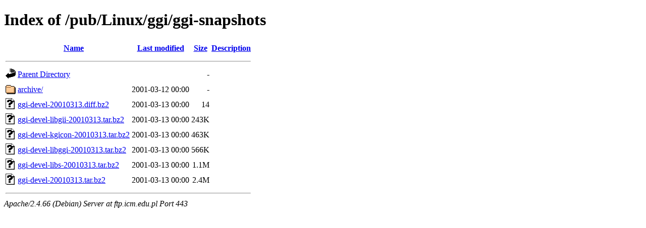

--- FILE ---
content_type: text/html;charset=UTF-8
request_url: https://ftp.icm.edu.pl/pub/Linux/ggi/ggi-snapshots/?C=S;O=A
body_size: 612
content:
<!DOCTYPE HTML PUBLIC "-//W3C//DTD HTML 4.01//EN" "http://www.w3.org/TR/html4/strict.dtd">
<html>
 <head>
  <title>Index of /pub/Linux/ggi/ggi-snapshots</title>
 </head>
 <body>
<h1>Index of /pub/Linux/ggi/ggi-snapshots</h1>
  <table>
   <tr><th valign="top"><img src="/icons/blank.gif" alt="[ICO]"></th><th><a href="?C=N;O=A">Name</a></th><th><a href="?C=M;O=A">Last modified</a></th><th><a href="?C=S;O=D">Size</a></th><th><a href="?C=D;O=A">Description</a></th></tr>
   <tr><th colspan="5"><hr></th></tr>
<tr><td valign="top"><img src="/icons/back.gif" alt="[PARENTDIR]"></td><td><a href="/pub/Linux/ggi/">Parent Directory</a></td><td>&nbsp;</td><td align="right">  - </td><td>&nbsp;</td></tr>
<tr><td valign="top"><img src="/icons/folder.gif" alt="[DIR]"></td><td><a href="archive/">archive/</a></td><td align="right">2001-03-12 00:00  </td><td align="right">  - </td><td>&nbsp;</td></tr>
<tr><td valign="top"><img src="/icons/unknown.gif" alt="[   ]"></td><td><a href="ggi-devel-20010313.diff.bz2">ggi-devel-20010313.diff.bz2</a></td><td align="right">2001-03-13 00:00  </td><td align="right"> 14 </td><td>&nbsp;</td></tr>
<tr><td valign="top"><img src="/icons/unknown.gif" alt="[   ]"></td><td><a href="ggi-devel-libgii-20010313.tar.bz2">ggi-devel-libgii-20010313.tar.bz2</a></td><td align="right">2001-03-13 00:00  </td><td align="right">243K</td><td>&nbsp;</td></tr>
<tr><td valign="top"><img src="/icons/unknown.gif" alt="[   ]"></td><td><a href="ggi-devel-kgicon-20010313.tar.bz2">ggi-devel-kgicon-20010313.tar.bz2</a></td><td align="right">2001-03-13 00:00  </td><td align="right">463K</td><td>&nbsp;</td></tr>
<tr><td valign="top"><img src="/icons/unknown.gif" alt="[   ]"></td><td><a href="ggi-devel-libggi-20010313.tar.bz2">ggi-devel-libggi-20010313.tar.bz2</a></td><td align="right">2001-03-13 00:00  </td><td align="right">566K</td><td>&nbsp;</td></tr>
<tr><td valign="top"><img src="/icons/unknown.gif" alt="[   ]"></td><td><a href="ggi-devel-libs-20010313.tar.bz2">ggi-devel-libs-20010313.tar.bz2</a></td><td align="right">2001-03-13 00:00  </td><td align="right">1.1M</td><td>&nbsp;</td></tr>
<tr><td valign="top"><img src="/icons/unknown.gif" alt="[   ]"></td><td><a href="ggi-devel-20010313.tar.bz2">ggi-devel-20010313.tar.bz2</a></td><td align="right">2001-03-13 00:00  </td><td align="right">2.4M</td><td>&nbsp;</td></tr>
   <tr><th colspan="5"><hr></th></tr>
</table>
<address>Apache/2.4.66 (Debian) Server at ftp.icm.edu.pl Port 443</address>
</body></html>
